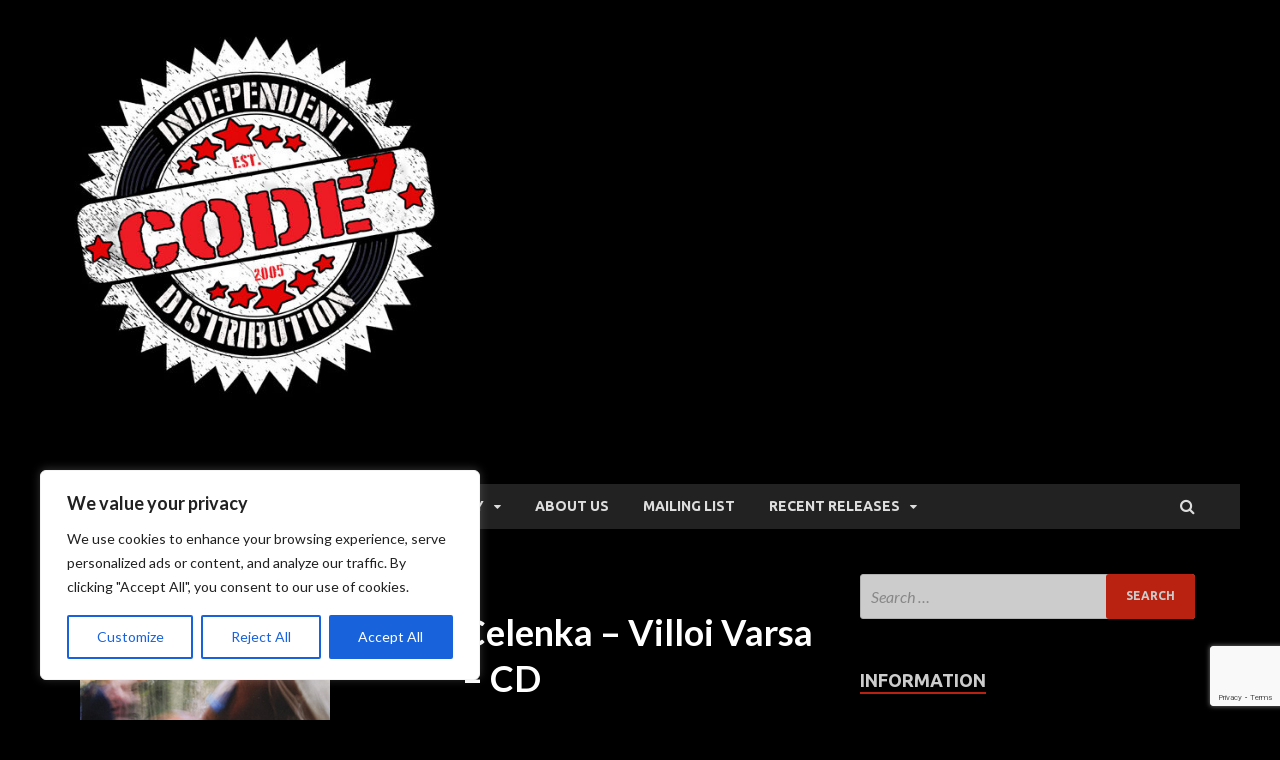

--- FILE ---
content_type: text/html; charset=utf-8
request_url: https://www.google.com/recaptcha/api2/anchor?ar=1&k=6LdHDz0aAAAAABrqX4c8T2LLrX4dDU-6A-0bE4H_&co=aHR0cHM6Ly9jb2RlN211c2ljLmNvbTo0NDM.&hl=en&v=N67nZn4AqZkNcbeMu4prBgzg&size=invisible&anchor-ms=20000&execute-ms=30000&cb=6ild3gasnfca
body_size: 48614
content:
<!DOCTYPE HTML><html dir="ltr" lang="en"><head><meta http-equiv="Content-Type" content="text/html; charset=UTF-8">
<meta http-equiv="X-UA-Compatible" content="IE=edge">
<title>reCAPTCHA</title>
<style type="text/css">
/* cyrillic-ext */
@font-face {
  font-family: 'Roboto';
  font-style: normal;
  font-weight: 400;
  font-stretch: 100%;
  src: url(//fonts.gstatic.com/s/roboto/v48/KFO7CnqEu92Fr1ME7kSn66aGLdTylUAMa3GUBHMdazTgWw.woff2) format('woff2');
  unicode-range: U+0460-052F, U+1C80-1C8A, U+20B4, U+2DE0-2DFF, U+A640-A69F, U+FE2E-FE2F;
}
/* cyrillic */
@font-face {
  font-family: 'Roboto';
  font-style: normal;
  font-weight: 400;
  font-stretch: 100%;
  src: url(//fonts.gstatic.com/s/roboto/v48/KFO7CnqEu92Fr1ME7kSn66aGLdTylUAMa3iUBHMdazTgWw.woff2) format('woff2');
  unicode-range: U+0301, U+0400-045F, U+0490-0491, U+04B0-04B1, U+2116;
}
/* greek-ext */
@font-face {
  font-family: 'Roboto';
  font-style: normal;
  font-weight: 400;
  font-stretch: 100%;
  src: url(//fonts.gstatic.com/s/roboto/v48/KFO7CnqEu92Fr1ME7kSn66aGLdTylUAMa3CUBHMdazTgWw.woff2) format('woff2');
  unicode-range: U+1F00-1FFF;
}
/* greek */
@font-face {
  font-family: 'Roboto';
  font-style: normal;
  font-weight: 400;
  font-stretch: 100%;
  src: url(//fonts.gstatic.com/s/roboto/v48/KFO7CnqEu92Fr1ME7kSn66aGLdTylUAMa3-UBHMdazTgWw.woff2) format('woff2');
  unicode-range: U+0370-0377, U+037A-037F, U+0384-038A, U+038C, U+038E-03A1, U+03A3-03FF;
}
/* math */
@font-face {
  font-family: 'Roboto';
  font-style: normal;
  font-weight: 400;
  font-stretch: 100%;
  src: url(//fonts.gstatic.com/s/roboto/v48/KFO7CnqEu92Fr1ME7kSn66aGLdTylUAMawCUBHMdazTgWw.woff2) format('woff2');
  unicode-range: U+0302-0303, U+0305, U+0307-0308, U+0310, U+0312, U+0315, U+031A, U+0326-0327, U+032C, U+032F-0330, U+0332-0333, U+0338, U+033A, U+0346, U+034D, U+0391-03A1, U+03A3-03A9, U+03B1-03C9, U+03D1, U+03D5-03D6, U+03F0-03F1, U+03F4-03F5, U+2016-2017, U+2034-2038, U+203C, U+2040, U+2043, U+2047, U+2050, U+2057, U+205F, U+2070-2071, U+2074-208E, U+2090-209C, U+20D0-20DC, U+20E1, U+20E5-20EF, U+2100-2112, U+2114-2115, U+2117-2121, U+2123-214F, U+2190, U+2192, U+2194-21AE, U+21B0-21E5, U+21F1-21F2, U+21F4-2211, U+2213-2214, U+2216-22FF, U+2308-230B, U+2310, U+2319, U+231C-2321, U+2336-237A, U+237C, U+2395, U+239B-23B7, U+23D0, U+23DC-23E1, U+2474-2475, U+25AF, U+25B3, U+25B7, U+25BD, U+25C1, U+25CA, U+25CC, U+25FB, U+266D-266F, U+27C0-27FF, U+2900-2AFF, U+2B0E-2B11, U+2B30-2B4C, U+2BFE, U+3030, U+FF5B, U+FF5D, U+1D400-1D7FF, U+1EE00-1EEFF;
}
/* symbols */
@font-face {
  font-family: 'Roboto';
  font-style: normal;
  font-weight: 400;
  font-stretch: 100%;
  src: url(//fonts.gstatic.com/s/roboto/v48/KFO7CnqEu92Fr1ME7kSn66aGLdTylUAMaxKUBHMdazTgWw.woff2) format('woff2');
  unicode-range: U+0001-000C, U+000E-001F, U+007F-009F, U+20DD-20E0, U+20E2-20E4, U+2150-218F, U+2190, U+2192, U+2194-2199, U+21AF, U+21E6-21F0, U+21F3, U+2218-2219, U+2299, U+22C4-22C6, U+2300-243F, U+2440-244A, U+2460-24FF, U+25A0-27BF, U+2800-28FF, U+2921-2922, U+2981, U+29BF, U+29EB, U+2B00-2BFF, U+4DC0-4DFF, U+FFF9-FFFB, U+10140-1018E, U+10190-1019C, U+101A0, U+101D0-101FD, U+102E0-102FB, U+10E60-10E7E, U+1D2C0-1D2D3, U+1D2E0-1D37F, U+1F000-1F0FF, U+1F100-1F1AD, U+1F1E6-1F1FF, U+1F30D-1F30F, U+1F315, U+1F31C, U+1F31E, U+1F320-1F32C, U+1F336, U+1F378, U+1F37D, U+1F382, U+1F393-1F39F, U+1F3A7-1F3A8, U+1F3AC-1F3AF, U+1F3C2, U+1F3C4-1F3C6, U+1F3CA-1F3CE, U+1F3D4-1F3E0, U+1F3ED, U+1F3F1-1F3F3, U+1F3F5-1F3F7, U+1F408, U+1F415, U+1F41F, U+1F426, U+1F43F, U+1F441-1F442, U+1F444, U+1F446-1F449, U+1F44C-1F44E, U+1F453, U+1F46A, U+1F47D, U+1F4A3, U+1F4B0, U+1F4B3, U+1F4B9, U+1F4BB, U+1F4BF, U+1F4C8-1F4CB, U+1F4D6, U+1F4DA, U+1F4DF, U+1F4E3-1F4E6, U+1F4EA-1F4ED, U+1F4F7, U+1F4F9-1F4FB, U+1F4FD-1F4FE, U+1F503, U+1F507-1F50B, U+1F50D, U+1F512-1F513, U+1F53E-1F54A, U+1F54F-1F5FA, U+1F610, U+1F650-1F67F, U+1F687, U+1F68D, U+1F691, U+1F694, U+1F698, U+1F6AD, U+1F6B2, U+1F6B9-1F6BA, U+1F6BC, U+1F6C6-1F6CF, U+1F6D3-1F6D7, U+1F6E0-1F6EA, U+1F6F0-1F6F3, U+1F6F7-1F6FC, U+1F700-1F7FF, U+1F800-1F80B, U+1F810-1F847, U+1F850-1F859, U+1F860-1F887, U+1F890-1F8AD, U+1F8B0-1F8BB, U+1F8C0-1F8C1, U+1F900-1F90B, U+1F93B, U+1F946, U+1F984, U+1F996, U+1F9E9, U+1FA00-1FA6F, U+1FA70-1FA7C, U+1FA80-1FA89, U+1FA8F-1FAC6, U+1FACE-1FADC, U+1FADF-1FAE9, U+1FAF0-1FAF8, U+1FB00-1FBFF;
}
/* vietnamese */
@font-face {
  font-family: 'Roboto';
  font-style: normal;
  font-weight: 400;
  font-stretch: 100%;
  src: url(//fonts.gstatic.com/s/roboto/v48/KFO7CnqEu92Fr1ME7kSn66aGLdTylUAMa3OUBHMdazTgWw.woff2) format('woff2');
  unicode-range: U+0102-0103, U+0110-0111, U+0128-0129, U+0168-0169, U+01A0-01A1, U+01AF-01B0, U+0300-0301, U+0303-0304, U+0308-0309, U+0323, U+0329, U+1EA0-1EF9, U+20AB;
}
/* latin-ext */
@font-face {
  font-family: 'Roboto';
  font-style: normal;
  font-weight: 400;
  font-stretch: 100%;
  src: url(//fonts.gstatic.com/s/roboto/v48/KFO7CnqEu92Fr1ME7kSn66aGLdTylUAMa3KUBHMdazTgWw.woff2) format('woff2');
  unicode-range: U+0100-02BA, U+02BD-02C5, U+02C7-02CC, U+02CE-02D7, U+02DD-02FF, U+0304, U+0308, U+0329, U+1D00-1DBF, U+1E00-1E9F, U+1EF2-1EFF, U+2020, U+20A0-20AB, U+20AD-20C0, U+2113, U+2C60-2C7F, U+A720-A7FF;
}
/* latin */
@font-face {
  font-family: 'Roboto';
  font-style: normal;
  font-weight: 400;
  font-stretch: 100%;
  src: url(//fonts.gstatic.com/s/roboto/v48/KFO7CnqEu92Fr1ME7kSn66aGLdTylUAMa3yUBHMdazQ.woff2) format('woff2');
  unicode-range: U+0000-00FF, U+0131, U+0152-0153, U+02BB-02BC, U+02C6, U+02DA, U+02DC, U+0304, U+0308, U+0329, U+2000-206F, U+20AC, U+2122, U+2191, U+2193, U+2212, U+2215, U+FEFF, U+FFFD;
}
/* cyrillic-ext */
@font-face {
  font-family: 'Roboto';
  font-style: normal;
  font-weight: 500;
  font-stretch: 100%;
  src: url(//fonts.gstatic.com/s/roboto/v48/KFO7CnqEu92Fr1ME7kSn66aGLdTylUAMa3GUBHMdazTgWw.woff2) format('woff2');
  unicode-range: U+0460-052F, U+1C80-1C8A, U+20B4, U+2DE0-2DFF, U+A640-A69F, U+FE2E-FE2F;
}
/* cyrillic */
@font-face {
  font-family: 'Roboto';
  font-style: normal;
  font-weight: 500;
  font-stretch: 100%;
  src: url(//fonts.gstatic.com/s/roboto/v48/KFO7CnqEu92Fr1ME7kSn66aGLdTylUAMa3iUBHMdazTgWw.woff2) format('woff2');
  unicode-range: U+0301, U+0400-045F, U+0490-0491, U+04B0-04B1, U+2116;
}
/* greek-ext */
@font-face {
  font-family: 'Roboto';
  font-style: normal;
  font-weight: 500;
  font-stretch: 100%;
  src: url(//fonts.gstatic.com/s/roboto/v48/KFO7CnqEu92Fr1ME7kSn66aGLdTylUAMa3CUBHMdazTgWw.woff2) format('woff2');
  unicode-range: U+1F00-1FFF;
}
/* greek */
@font-face {
  font-family: 'Roboto';
  font-style: normal;
  font-weight: 500;
  font-stretch: 100%;
  src: url(//fonts.gstatic.com/s/roboto/v48/KFO7CnqEu92Fr1ME7kSn66aGLdTylUAMa3-UBHMdazTgWw.woff2) format('woff2');
  unicode-range: U+0370-0377, U+037A-037F, U+0384-038A, U+038C, U+038E-03A1, U+03A3-03FF;
}
/* math */
@font-face {
  font-family: 'Roboto';
  font-style: normal;
  font-weight: 500;
  font-stretch: 100%;
  src: url(//fonts.gstatic.com/s/roboto/v48/KFO7CnqEu92Fr1ME7kSn66aGLdTylUAMawCUBHMdazTgWw.woff2) format('woff2');
  unicode-range: U+0302-0303, U+0305, U+0307-0308, U+0310, U+0312, U+0315, U+031A, U+0326-0327, U+032C, U+032F-0330, U+0332-0333, U+0338, U+033A, U+0346, U+034D, U+0391-03A1, U+03A3-03A9, U+03B1-03C9, U+03D1, U+03D5-03D6, U+03F0-03F1, U+03F4-03F5, U+2016-2017, U+2034-2038, U+203C, U+2040, U+2043, U+2047, U+2050, U+2057, U+205F, U+2070-2071, U+2074-208E, U+2090-209C, U+20D0-20DC, U+20E1, U+20E5-20EF, U+2100-2112, U+2114-2115, U+2117-2121, U+2123-214F, U+2190, U+2192, U+2194-21AE, U+21B0-21E5, U+21F1-21F2, U+21F4-2211, U+2213-2214, U+2216-22FF, U+2308-230B, U+2310, U+2319, U+231C-2321, U+2336-237A, U+237C, U+2395, U+239B-23B7, U+23D0, U+23DC-23E1, U+2474-2475, U+25AF, U+25B3, U+25B7, U+25BD, U+25C1, U+25CA, U+25CC, U+25FB, U+266D-266F, U+27C0-27FF, U+2900-2AFF, U+2B0E-2B11, U+2B30-2B4C, U+2BFE, U+3030, U+FF5B, U+FF5D, U+1D400-1D7FF, U+1EE00-1EEFF;
}
/* symbols */
@font-face {
  font-family: 'Roboto';
  font-style: normal;
  font-weight: 500;
  font-stretch: 100%;
  src: url(//fonts.gstatic.com/s/roboto/v48/KFO7CnqEu92Fr1ME7kSn66aGLdTylUAMaxKUBHMdazTgWw.woff2) format('woff2');
  unicode-range: U+0001-000C, U+000E-001F, U+007F-009F, U+20DD-20E0, U+20E2-20E4, U+2150-218F, U+2190, U+2192, U+2194-2199, U+21AF, U+21E6-21F0, U+21F3, U+2218-2219, U+2299, U+22C4-22C6, U+2300-243F, U+2440-244A, U+2460-24FF, U+25A0-27BF, U+2800-28FF, U+2921-2922, U+2981, U+29BF, U+29EB, U+2B00-2BFF, U+4DC0-4DFF, U+FFF9-FFFB, U+10140-1018E, U+10190-1019C, U+101A0, U+101D0-101FD, U+102E0-102FB, U+10E60-10E7E, U+1D2C0-1D2D3, U+1D2E0-1D37F, U+1F000-1F0FF, U+1F100-1F1AD, U+1F1E6-1F1FF, U+1F30D-1F30F, U+1F315, U+1F31C, U+1F31E, U+1F320-1F32C, U+1F336, U+1F378, U+1F37D, U+1F382, U+1F393-1F39F, U+1F3A7-1F3A8, U+1F3AC-1F3AF, U+1F3C2, U+1F3C4-1F3C6, U+1F3CA-1F3CE, U+1F3D4-1F3E0, U+1F3ED, U+1F3F1-1F3F3, U+1F3F5-1F3F7, U+1F408, U+1F415, U+1F41F, U+1F426, U+1F43F, U+1F441-1F442, U+1F444, U+1F446-1F449, U+1F44C-1F44E, U+1F453, U+1F46A, U+1F47D, U+1F4A3, U+1F4B0, U+1F4B3, U+1F4B9, U+1F4BB, U+1F4BF, U+1F4C8-1F4CB, U+1F4D6, U+1F4DA, U+1F4DF, U+1F4E3-1F4E6, U+1F4EA-1F4ED, U+1F4F7, U+1F4F9-1F4FB, U+1F4FD-1F4FE, U+1F503, U+1F507-1F50B, U+1F50D, U+1F512-1F513, U+1F53E-1F54A, U+1F54F-1F5FA, U+1F610, U+1F650-1F67F, U+1F687, U+1F68D, U+1F691, U+1F694, U+1F698, U+1F6AD, U+1F6B2, U+1F6B9-1F6BA, U+1F6BC, U+1F6C6-1F6CF, U+1F6D3-1F6D7, U+1F6E0-1F6EA, U+1F6F0-1F6F3, U+1F6F7-1F6FC, U+1F700-1F7FF, U+1F800-1F80B, U+1F810-1F847, U+1F850-1F859, U+1F860-1F887, U+1F890-1F8AD, U+1F8B0-1F8BB, U+1F8C0-1F8C1, U+1F900-1F90B, U+1F93B, U+1F946, U+1F984, U+1F996, U+1F9E9, U+1FA00-1FA6F, U+1FA70-1FA7C, U+1FA80-1FA89, U+1FA8F-1FAC6, U+1FACE-1FADC, U+1FADF-1FAE9, U+1FAF0-1FAF8, U+1FB00-1FBFF;
}
/* vietnamese */
@font-face {
  font-family: 'Roboto';
  font-style: normal;
  font-weight: 500;
  font-stretch: 100%;
  src: url(//fonts.gstatic.com/s/roboto/v48/KFO7CnqEu92Fr1ME7kSn66aGLdTylUAMa3OUBHMdazTgWw.woff2) format('woff2');
  unicode-range: U+0102-0103, U+0110-0111, U+0128-0129, U+0168-0169, U+01A0-01A1, U+01AF-01B0, U+0300-0301, U+0303-0304, U+0308-0309, U+0323, U+0329, U+1EA0-1EF9, U+20AB;
}
/* latin-ext */
@font-face {
  font-family: 'Roboto';
  font-style: normal;
  font-weight: 500;
  font-stretch: 100%;
  src: url(//fonts.gstatic.com/s/roboto/v48/KFO7CnqEu92Fr1ME7kSn66aGLdTylUAMa3KUBHMdazTgWw.woff2) format('woff2');
  unicode-range: U+0100-02BA, U+02BD-02C5, U+02C7-02CC, U+02CE-02D7, U+02DD-02FF, U+0304, U+0308, U+0329, U+1D00-1DBF, U+1E00-1E9F, U+1EF2-1EFF, U+2020, U+20A0-20AB, U+20AD-20C0, U+2113, U+2C60-2C7F, U+A720-A7FF;
}
/* latin */
@font-face {
  font-family: 'Roboto';
  font-style: normal;
  font-weight: 500;
  font-stretch: 100%;
  src: url(//fonts.gstatic.com/s/roboto/v48/KFO7CnqEu92Fr1ME7kSn66aGLdTylUAMa3yUBHMdazQ.woff2) format('woff2');
  unicode-range: U+0000-00FF, U+0131, U+0152-0153, U+02BB-02BC, U+02C6, U+02DA, U+02DC, U+0304, U+0308, U+0329, U+2000-206F, U+20AC, U+2122, U+2191, U+2193, U+2212, U+2215, U+FEFF, U+FFFD;
}
/* cyrillic-ext */
@font-face {
  font-family: 'Roboto';
  font-style: normal;
  font-weight: 900;
  font-stretch: 100%;
  src: url(//fonts.gstatic.com/s/roboto/v48/KFO7CnqEu92Fr1ME7kSn66aGLdTylUAMa3GUBHMdazTgWw.woff2) format('woff2');
  unicode-range: U+0460-052F, U+1C80-1C8A, U+20B4, U+2DE0-2DFF, U+A640-A69F, U+FE2E-FE2F;
}
/* cyrillic */
@font-face {
  font-family: 'Roboto';
  font-style: normal;
  font-weight: 900;
  font-stretch: 100%;
  src: url(//fonts.gstatic.com/s/roboto/v48/KFO7CnqEu92Fr1ME7kSn66aGLdTylUAMa3iUBHMdazTgWw.woff2) format('woff2');
  unicode-range: U+0301, U+0400-045F, U+0490-0491, U+04B0-04B1, U+2116;
}
/* greek-ext */
@font-face {
  font-family: 'Roboto';
  font-style: normal;
  font-weight: 900;
  font-stretch: 100%;
  src: url(//fonts.gstatic.com/s/roboto/v48/KFO7CnqEu92Fr1ME7kSn66aGLdTylUAMa3CUBHMdazTgWw.woff2) format('woff2');
  unicode-range: U+1F00-1FFF;
}
/* greek */
@font-face {
  font-family: 'Roboto';
  font-style: normal;
  font-weight: 900;
  font-stretch: 100%;
  src: url(//fonts.gstatic.com/s/roboto/v48/KFO7CnqEu92Fr1ME7kSn66aGLdTylUAMa3-UBHMdazTgWw.woff2) format('woff2');
  unicode-range: U+0370-0377, U+037A-037F, U+0384-038A, U+038C, U+038E-03A1, U+03A3-03FF;
}
/* math */
@font-face {
  font-family: 'Roboto';
  font-style: normal;
  font-weight: 900;
  font-stretch: 100%;
  src: url(//fonts.gstatic.com/s/roboto/v48/KFO7CnqEu92Fr1ME7kSn66aGLdTylUAMawCUBHMdazTgWw.woff2) format('woff2');
  unicode-range: U+0302-0303, U+0305, U+0307-0308, U+0310, U+0312, U+0315, U+031A, U+0326-0327, U+032C, U+032F-0330, U+0332-0333, U+0338, U+033A, U+0346, U+034D, U+0391-03A1, U+03A3-03A9, U+03B1-03C9, U+03D1, U+03D5-03D6, U+03F0-03F1, U+03F4-03F5, U+2016-2017, U+2034-2038, U+203C, U+2040, U+2043, U+2047, U+2050, U+2057, U+205F, U+2070-2071, U+2074-208E, U+2090-209C, U+20D0-20DC, U+20E1, U+20E5-20EF, U+2100-2112, U+2114-2115, U+2117-2121, U+2123-214F, U+2190, U+2192, U+2194-21AE, U+21B0-21E5, U+21F1-21F2, U+21F4-2211, U+2213-2214, U+2216-22FF, U+2308-230B, U+2310, U+2319, U+231C-2321, U+2336-237A, U+237C, U+2395, U+239B-23B7, U+23D0, U+23DC-23E1, U+2474-2475, U+25AF, U+25B3, U+25B7, U+25BD, U+25C1, U+25CA, U+25CC, U+25FB, U+266D-266F, U+27C0-27FF, U+2900-2AFF, U+2B0E-2B11, U+2B30-2B4C, U+2BFE, U+3030, U+FF5B, U+FF5D, U+1D400-1D7FF, U+1EE00-1EEFF;
}
/* symbols */
@font-face {
  font-family: 'Roboto';
  font-style: normal;
  font-weight: 900;
  font-stretch: 100%;
  src: url(//fonts.gstatic.com/s/roboto/v48/KFO7CnqEu92Fr1ME7kSn66aGLdTylUAMaxKUBHMdazTgWw.woff2) format('woff2');
  unicode-range: U+0001-000C, U+000E-001F, U+007F-009F, U+20DD-20E0, U+20E2-20E4, U+2150-218F, U+2190, U+2192, U+2194-2199, U+21AF, U+21E6-21F0, U+21F3, U+2218-2219, U+2299, U+22C4-22C6, U+2300-243F, U+2440-244A, U+2460-24FF, U+25A0-27BF, U+2800-28FF, U+2921-2922, U+2981, U+29BF, U+29EB, U+2B00-2BFF, U+4DC0-4DFF, U+FFF9-FFFB, U+10140-1018E, U+10190-1019C, U+101A0, U+101D0-101FD, U+102E0-102FB, U+10E60-10E7E, U+1D2C0-1D2D3, U+1D2E0-1D37F, U+1F000-1F0FF, U+1F100-1F1AD, U+1F1E6-1F1FF, U+1F30D-1F30F, U+1F315, U+1F31C, U+1F31E, U+1F320-1F32C, U+1F336, U+1F378, U+1F37D, U+1F382, U+1F393-1F39F, U+1F3A7-1F3A8, U+1F3AC-1F3AF, U+1F3C2, U+1F3C4-1F3C6, U+1F3CA-1F3CE, U+1F3D4-1F3E0, U+1F3ED, U+1F3F1-1F3F3, U+1F3F5-1F3F7, U+1F408, U+1F415, U+1F41F, U+1F426, U+1F43F, U+1F441-1F442, U+1F444, U+1F446-1F449, U+1F44C-1F44E, U+1F453, U+1F46A, U+1F47D, U+1F4A3, U+1F4B0, U+1F4B3, U+1F4B9, U+1F4BB, U+1F4BF, U+1F4C8-1F4CB, U+1F4D6, U+1F4DA, U+1F4DF, U+1F4E3-1F4E6, U+1F4EA-1F4ED, U+1F4F7, U+1F4F9-1F4FB, U+1F4FD-1F4FE, U+1F503, U+1F507-1F50B, U+1F50D, U+1F512-1F513, U+1F53E-1F54A, U+1F54F-1F5FA, U+1F610, U+1F650-1F67F, U+1F687, U+1F68D, U+1F691, U+1F694, U+1F698, U+1F6AD, U+1F6B2, U+1F6B9-1F6BA, U+1F6BC, U+1F6C6-1F6CF, U+1F6D3-1F6D7, U+1F6E0-1F6EA, U+1F6F0-1F6F3, U+1F6F7-1F6FC, U+1F700-1F7FF, U+1F800-1F80B, U+1F810-1F847, U+1F850-1F859, U+1F860-1F887, U+1F890-1F8AD, U+1F8B0-1F8BB, U+1F8C0-1F8C1, U+1F900-1F90B, U+1F93B, U+1F946, U+1F984, U+1F996, U+1F9E9, U+1FA00-1FA6F, U+1FA70-1FA7C, U+1FA80-1FA89, U+1FA8F-1FAC6, U+1FACE-1FADC, U+1FADF-1FAE9, U+1FAF0-1FAF8, U+1FB00-1FBFF;
}
/* vietnamese */
@font-face {
  font-family: 'Roboto';
  font-style: normal;
  font-weight: 900;
  font-stretch: 100%;
  src: url(//fonts.gstatic.com/s/roboto/v48/KFO7CnqEu92Fr1ME7kSn66aGLdTylUAMa3OUBHMdazTgWw.woff2) format('woff2');
  unicode-range: U+0102-0103, U+0110-0111, U+0128-0129, U+0168-0169, U+01A0-01A1, U+01AF-01B0, U+0300-0301, U+0303-0304, U+0308-0309, U+0323, U+0329, U+1EA0-1EF9, U+20AB;
}
/* latin-ext */
@font-face {
  font-family: 'Roboto';
  font-style: normal;
  font-weight: 900;
  font-stretch: 100%;
  src: url(//fonts.gstatic.com/s/roboto/v48/KFO7CnqEu92Fr1ME7kSn66aGLdTylUAMa3KUBHMdazTgWw.woff2) format('woff2');
  unicode-range: U+0100-02BA, U+02BD-02C5, U+02C7-02CC, U+02CE-02D7, U+02DD-02FF, U+0304, U+0308, U+0329, U+1D00-1DBF, U+1E00-1E9F, U+1EF2-1EFF, U+2020, U+20A0-20AB, U+20AD-20C0, U+2113, U+2C60-2C7F, U+A720-A7FF;
}
/* latin */
@font-face {
  font-family: 'Roboto';
  font-style: normal;
  font-weight: 900;
  font-stretch: 100%;
  src: url(//fonts.gstatic.com/s/roboto/v48/KFO7CnqEu92Fr1ME7kSn66aGLdTylUAMa3yUBHMdazQ.woff2) format('woff2');
  unicode-range: U+0000-00FF, U+0131, U+0152-0153, U+02BB-02BC, U+02C6, U+02DA, U+02DC, U+0304, U+0308, U+0329, U+2000-206F, U+20AC, U+2122, U+2191, U+2193, U+2212, U+2215, U+FEFF, U+FFFD;
}

</style>
<link rel="stylesheet" type="text/css" href="https://www.gstatic.com/recaptcha/releases/N67nZn4AqZkNcbeMu4prBgzg/styles__ltr.css">
<script nonce="zQPvmNhUf_LtMioH10FBjw" type="text/javascript">window['__recaptcha_api'] = 'https://www.google.com/recaptcha/api2/';</script>
<script type="text/javascript" src="https://www.gstatic.com/recaptcha/releases/N67nZn4AqZkNcbeMu4prBgzg/recaptcha__en.js" nonce="zQPvmNhUf_LtMioH10FBjw">
      
    </script></head>
<body><div id="rc-anchor-alert" class="rc-anchor-alert"></div>
<input type="hidden" id="recaptcha-token" value="[base64]">
<script type="text/javascript" nonce="zQPvmNhUf_LtMioH10FBjw">
      recaptcha.anchor.Main.init("[\x22ainput\x22,[\x22bgdata\x22,\x22\x22,\[base64]/[base64]/[base64]/ZyhXLGgpOnEoW04sMjEsbF0sVywwKSxoKSxmYWxzZSxmYWxzZSl9Y2F0Y2goayl7RygzNTgsVyk/[base64]/[base64]/[base64]/[base64]/[base64]/[base64]/[base64]/bmV3IEJbT10oRFswXSk6dz09Mj9uZXcgQltPXShEWzBdLERbMV0pOnc9PTM/bmV3IEJbT10oRFswXSxEWzFdLERbMl0pOnc9PTQ/[base64]/[base64]/[base64]/[base64]/[base64]\\u003d\x22,\[base64]\\u003d\\u003d\x22,\x22bVtVw74Rwow6wr7DlcKow7fDlXBgw7EKw6jDvB07QcOVwpx/UcK1IkbCtTDDsEo2asKfTVnCsRJkOMKNOsKNw7zCuwTDqEEXwqEEwrNBw7Nkw7nDjMO1w6/DqMKVfBfDpho2U1lrFxI0wpBfwokfwpdGw5tGBB7CtifCn8K0wos9w4liw4fCpFQAw4bCpAnDm8Kaw4vChErDqSDCksOdFRx9M8OHw7NpwqjCtcOawrstwrZGw4sxSMOVwrXDq8KAH3rCkMOnwrgfw5rDmTo8w6rDn8KYIkQzZynCsDNyWsOFW1zDlsKQwqzCoz/Cm8OYw73Cl8KowpIfbsKUZ8K4O8OZwqrDmFJ2wpRSwp/Ct2k2OMKaZ8KwRijCsGoJJsKVwpXDlsOrHg48PU3CklXCvnbCu04kO8OwRsOlV1bCuGTDqS3DjWHDmMOPZcOCwqLCh8OHwrV4GTzDj8OSKsOlwpHCs8K+EsK/RRV9eEDDicOzD8O/DkYyw7xYw6HDtTo+w7HDlsK+wrw+w5ogcH4pDj9awpphwpzClWU7TsKjw6rCrRUzPArDphZPAMKER8OJfzPDm8OGwpA1AcKVLg1nw7Ezw6vDjcOKBQbDgVfDjcKHG3gAw4LCj8Kfw5vCrMOawqXCv0wWwq/CiybCq8OXFEdJXSkswpzCicOkw7XCr8KCw4EMcR5zckUWwpPCs0vDtlrChcOuw4vDlsKJZWjDklLCiMOUw4rDtMKOwoEqGxXClhomICDCv8OKMnvCk2fCq8OBwr3CjnMjeRVow77DoXPCoghHCVVmw5TDjz1/[base64]/CgMO5WQgoS8O+dxEJw6d+w4RdczYNVMOsUxNXcsKTNxzDum7Cg8KUw553w73CpcKvw4PCmsK3Qm4jwqVWd8KnPC3DhsKLwrRaYwtFwofCpjPDpTgUIcOjwqNPwq1FUMK/TMOdwrHDh0c/TTleX1bDh1DClWbCgcONwo7Dk8KKFcKTEU1EwozDljomPMKGw7bChkYqNUvChR5swq1WIsKrCj/DtcOoA8K0aSV0ZycGMsONMzPCncOGw6k/H04owoDCqnR+wqbDpMOsZCUaZBxOw4NdwpfDjsOow6HCsSHDisOqCcOgwr/[base64]/w6LCrcKdekrDvcKsWsKcw4p+wqA0w6LDji0+wogywrzDrQJnw4bDhcOawqdobybDmFAsw4jCqhnCgnTCmcO5JsKzSMO2wo/CtcKMwqLClcKHMsKKwrDDkcKpw4J3w5ZyRCciakc6QsO6RAfDocKrSsKfw5JMOTtAwrt4MsOXMsK7ScKzw5McwpZxFsK0w65IM8OEw4ISw6ddccO4c8OMOsOCK3hswrvCo1HDp8KYwonCncKiZMK3ZGY+KX8UaHF/wqMFLmfCkMOqw41dLgAyw4AaFnDCg8OUw67CkEfDrcOiXMOYLMKBwrkcf8O8RH0ka2URYAfDqSLDqsKCV8KLw5LCmcKIfxTCrsKLYRLDjMK5dioGNMOre8O3wqjDqCTDi8KDw6LDpcOCw4TDqHRRGUo5w4siJynDucKHwpUsw5Ukwo8/wrXDi8O4CCUZwr14wq3CmzvDnMO/E8K0CsO6wo7CmMKmbXZmwq8zHi06DsK/wobCnATDscOJwp57ZMO2EBFgwovDiAXDlGzCo3jCj8Kmw4ZZVcOiw7nCq8KKTcKAwokfw6rDtkzDgsOiMcKcwpU3w59uTUJUwrLCkcODH2hQw6Vuw6HCqCdcw5Z+Sxp0wqp9w5PDscOlZHIdHVPDhMO5wpYyWsKswqTCoMOEMMKtJ8O/JMOuYRHCrcKZwoTDgMOUJw4RUFHCjVVLwo3CuVLDqcOUKMOTM8K5DV4PfcOlwrfDksOHwrJNPsOhIcKSUcOIc8KVwqp6w79Xw6/ChBENwo7DnnQ3wpnCqC53w4vCiHJZXiN8IMKcw74LEMKkJ8OwZMO6BMO4Vk05wolCIEPDg8OBwojDo2TCj347w5B5G8OTDsKawo7DtkV4ccO5w6jCiRVtw7fCmMOuwpVOw4XCp8KOIA/CuMOzQUUaw7zCv8KJw7QUwrEUw7/DoyxZwq/[base64]/DtcO5wrNew5NvWMOKS8Kcw6bDpMKbXDDCusOJw5HCg8OEHjbCi3/DnRNzwpUTwpfDl8OQR0XDsDPCn8OWBQDCrsOowqByBcOKw5Aqw6EEHxQ5TcKhKmHCt8OCw6NJw47Cn8KLw5ItBQbDnEvCjBdvw5snwpRDPBgUwoJWeRXDtzUgw5zDg8Krah51wqREw4l1wr/DiCPDmzDCocO3wq7Dk8KMBB53NcKwwrfCmjPDuiA6PMOTG8Okw6EtBcO5wrvCocK8wrTDnsOZFRFwShrDrXfCtMOUwovCpyA6w6DDl8OsL3vCvMKVc8KyHcOzwr/[base64]/Cl8OKMiY8fiDDp8OVDnY0w7vDhFHCh8OCw5g3AGIWw7MKFcKpGcOQwqkrw5ofQsKMwozCjcOuKcOtwqQzSXnDs3FCRMKAXzPDpVsLwrnDlXlWw6RDOcOJRlvDowLDi8OcfljCs1Y6w6VaTMO8J8Kyc2wKZ37Ckl/ClsK3ZVrCiB7DljkfdsKPw5IZwpDCocKUXXFVGWdMKsOkw6HCq8OrwpbDoglSw5FNMmjCmMKRUlvDj8K3w7gOLsKmwpzCtDIYfMKAHm3DlibDhcKZWitHw7dncUbDuh0SwpbCrwjCpnl0w5l/[base64]/DsFvCqcKaAQXDnsKfwqQeQsOpw73DgsOEwobDncKnwr3CrjHCvADDqsO2L2bCqsOZWhbDvMOSwrvCuWLDicK/BRzCt8KzS8OGwovCkiXDlgN/w59YLEbCtsKcC8KsV8KtWMOjcsKIwo9qe0DCqEDDrcK3BMKIw5DDthbCiG8IwrzCoMOowrTDtMK4Yy/DmMOyw6MVXRPCi8K9e0tiGyzDusKRcD0oRMKvIcKCVcKLw5vCucOrOcKyIMO6wqB5X3bClcKmw4zCrcOUwowowrXCpWpBI8OdYjLCjsOlDCV/wrUQwqNGG8Omw5ocw44PwqjChBLCi8KaV8Khw5B1w7pTwrjCuX8KwrvDqFnChcKcw6FjVntow7/[base64]/[base64]/[base64]/Dq8KswoY1wrfCshM3wq/Cv8KULMOrw5h8Q8OzHVvCh0DCvcKvwr/CviVFacOqwoQDElJhejzCoMKZVVfDkcOwwrcLw6NIayzDtgkqw6HDtsKaw5jCqsKpw75OXFAuF2t/VxnCvsO2d2RcwoPCkA/[base64]/w4jCtsOXBg7Dg8K0w51vw5Buw5XCjy12XEXDtMOWwqrCuD9TZcO0wrfCqMKdZBHDvsOMw7xJYsO1w5oIa8KGw7kzNMKRaxnCpMKcEsOGL3DDi2EiwoMBX2PCh8K+w5LDhsOmwpLCtsOYYGJsw5/Ds8Oow4AXQmDDsMOQTHXDvcOZTXLDucOdw78KbMKfbMKKwpI5SHHDkMK7w6bDuDHCp8Khw5XCoHbDs8KQwoY2a3JHOX0PwojDnsOvRBLDtD4QS8ONw4dsw7gow5V0K0XDhMOfMWTCksK2bsOdw6TDv2pkwr7CjCRtwrRqw4zDh03DjMKRwq5SEcKgwrnDn8Ovw4/[base64]/YcKHw7FkwrxVw78Sw64dwpM0dj/CnQrCjn5mw60iw40lKS/CjMKwwpvCnMOhM0zDggDDg8KVwpPCriJpw6fCmsKfccOOG8OHwrrDhzB8wpnChVTDvcKTwqHDjsKiLMKQYTd0wo/Dh2INwpVKwo1UPzFfbm7Ck8OjwroXFAZ7wrDDuxfDnCHCkjM0aRZ3LwpSwr5uw5HDqcOUwoPDgcOofMOzw7RGwoIJwpJCwp7DqsKcw4/[base64]/CshLDhGhXenV3VMOyZcOLw5VWAUDCjT5pAcKSbGFxwoUFw67Dn8O7JMKywrbCo8OFw5Nzw7ljYMOEdEPDu8OIEsOiw7DDq0rCrsOVwrhhDMOhSmnDkcOBHzt1OcOEwrnCtCDCk8KHKUx/w4TDl0bCt8KLwqnDn8O7IhPDhcKQw6TCuVjCtEYxw7fDscKyw7o7w50OwpLCp8Kjwr7DqlrDkMKLwovDu3N/wqpJw4Qzw4vDmsKAWsObw78HO8Oec8OwTQ3CpMKxwq8rw5vCkzrCoBYYWVbCvicLwoDDrBg9dQPChSDCtcOjd8KNwrY6f0HDgsKTBDU/wqrCr8Kpw5zChMKCI8Kzwr0dbE7CqMO1dVsSw6/[base64]/M8O0b11zLcKvw5vDtsObwoxbw6jCs8OLCyrDrUN0Uxc8dsOgw6Jpw5LDoGDCt8OVM8OxI8OLXlYiwqMDeH9zVmUIwpYBw5TDuMKYCcK8w5PDgF/[base64]/DjcKrw7UAMV/DsMKCG35iFVLDhcKRw64/w6NfO8KheUDCiGgWTMKJw7zDvA1ZCFgWw4bCtws8wqk9wpnCg0LCgF55G8KeT3DCrsKAwpsfYinDkjnCjxAXwp3CosKWKsOCw7p3wrzCnMKqMlwVNMOUw4PCn8KhccO1aWbDsEgnTcKkw4LCjB5Lw68KwpsBW0HDr8OlXh/DjGN4UcO5w5sDLGzCkFnCgsKTw4nDhg/CmsOow59uwozDgwpzJFIXf3ZLw4V5w4vCrB/DkSbDklY3w7l8AFQmA0fDhcO6PsOfw5ooKltMRU3CgMKFfUc6W3ESOMOPC8KjBRdRRyLCqcOfU8KNPmNlYRZ4AysGwpHDhDM7L8KAwqnCiQPCgBBGw687wq0YNhEaw4LDnWTCgEjDtsKIw7t7w6FNUsOaw6krwpnCo8KPZE/CnMOTaMKiO8KRw7TDucKtw6PCijfDox1WDwXCrSBnCCPCk8Kjw40ywp/[base64]/woJJwqrDgsOCw6FwRsKkwr/DhA4hwpDDhcKMWsKzw7cEd8OOWsKIKsOcVMO6wp/DmFHDtsKiGsKFewrCtkXDsg8pw4NWw6DDtFbCrn3DrMKKecKqMjfCvsOhesOJTsO/aCfClsKvw6XDt1lvK8OHPMKaw7bDgAXDncOBwpPCrcKpHsO9wpDCtsOww5/DrRsOAsKFccOkJFkeH8OkBnzCjg/[base64]/ClMOMGcOWwozDphbCkMOtw7zDl17DmSDCrVHDjxU2wrIsw7YaS8OZwpYOXChRw7rDigrDg8OaecO0PHnDocOlw5nCu2UdwosCV8OQw7Ecw7JVIMKqccOkwr9NP3EqGMOFw7FpZMKww7nCosOzIsK9QsOOwr/[base64]/[base64]/CnMKJSsKyNRTDqmnDmcOJZ8Krwq1nwrXCusKUBHPCssK0enFowoVcZDvDlXzChRPDgFjCsGhIw6Qnw4t2w61jw6kQw43DqsOtb8KdRcOVwrTCvcK/w5dCSsOlTRrCk8K/wonDqsKVwqhPPXTCmwDCrcOmNCUkwp/[base64]/TMOnJHjDvFBjLcKhw4B1XyBBw7FCPsKxwo1jw6DCnsOIwp5sHcOgwpoGLcKjwq/CsMKMw7LDtT9rwprCriUaBsKLCMKxScK4w6VFwqsZw6tUZnzCmcO9I33Cl8KoBGJuw4zDli4uZi3CisO4w6AfwroFOiZUf8OtwpjDl2vDgMOtZMKrecKWCcOXVHXCvsOAw5/DqjALw7PDusKbwrTCuC97wp7CssK4wrZsw5J/w73DkWw2AEjCuMOlRsO8w6x8w4PDogPCtxUww6N2w5zChmTDhAxnK8OnAFLCmsONCjHDvl46PsK0wojDjsKfXcKvPE5jw6BgH8KKw5zChcKCw5PCr8KKXzETwrXCpilcBsKtwpTDhQETRnLDjsK/woRJw6jDu2A3AMKNwqDDuiDDqhBmwrrDscOZw4HCh8Kyw61BbcOZdQMkF8OzFmINMQ1Ow73DqyVrw7RJwoFCw6/DhR8XwqrCoCxqwqtwwoBfVyLDicKPwpBuw7twITRow5VNw4PCqsKGPyNoBnPDjlvCgsKUwrfDjWMuw5oBw7/DhirDgcKew77CslJOw79dw68AeMKiwoTDvjjDqWE4QFhkwpvCnjbChzLCqA52wo/CnAzCrkkTw4kiwq3Djw3Co8KAWcKmwrnDt8OOw4c8FQd3w591FcKUwqnDpEXCqcKTw7E0wpHChMK4w6PCpidiwqHDoz4DH8OXMAhQwpbDpcOHw6nDvhlTIsOiCMOxw6lOV8OlEmdGwpcMW8OAw7x/w5gdw7vChGsTw5fDhcKNw77CncOUKHkyK8OCATHDnmDDmlZ+wrbDoMKMwqjDoWPDucKVPhDDnMKIwqXCtMO/ZQjCin3CklIAwrzDlsK/[base64]/wqnChMOgw4PDtkXCoMK9cm54w6bDm0/DoE3Dl2zCscKPw4IqwpbCtcO4wr5LSiZOGsORZWUuwobCgCF3RxteAsOIAMO0wrfDkjYvw47Cqxw5w6/Cg8O8w5gGwozCuTfCoF7CvMO0VsKoE8KMw7wLwooowqDCiMO5PQJKdzvCkMK+w7V0w6jCgQobw4R9FsK4wrDDlMKGBMKLwonDjcKgw5Yvw5Z2MVZgwpI5CyTCoWnDsMOwPWjCiFDDjR1DJcO9wp7Dk2EUwq/Cr8KwOldAw7nDr8KfT8KLNw3DhgPCj04PwopSajzCgMOrwpUIc1TCrzLDv8OtOGzDsMOjVRxUUsKXNDI7wq7DisO2aV0kw6ArQAgcw4IgJRHCgcKUwpk/ZsONw6LCjMKHCFPDlMK/w53DqCrCqcOKw6w2w5cMDXjClsKTB8OuQhLCjcKhDW7CvsOhwpwzdhM2w6YEOkprWMOXwqd1wr7CscKdw55wfGDDnEFfwqZuw7gwwpUZw4wfw6XCmMOWw6dRXMKELH3Dp8K3wqUzwo/Dpk/Cn8O7w5cEYHFUw6nDs8KNw7FzVz5sw7/CoEPCnsOOKcK0w4LCjQBewolawqQ/wpjCs8K4w4tHaUrDqTnDrxnDhMOQXMKGwps8w4jDicOzHC7CgWDCo23Ct3jCnsK7cMO9UsKaexXDgMO+w4zDg8O5DMKzw6HDgcO2DMOOJsKkN8KSw7RTTsOzJcOqw7HDjsKtwrQvwrNowqAAw60mw7LDiMKMw5HChcKPSDgIPCVmclNowq9dw7/CsMOPw6TChl/CgcOYQBFqwrtlLWElw6hMYljDpC/CgQUzwo5YwqsPwpN8w4NEw73DjSpQScOfw5bCoAlNwqPCo2vDs8KjIsKKw7fDisOOwo7DgMO1wrLCpQrCuQtZw57ClhB9F8OfwpwWwoTCr1XCoMOxV8OTw7bDtsKgCsKXwqRWRzLDq8OUMzd/OA5AM2otb1bDlsKca1Mswr5Jwq8yYyphwobCocOPZ04rTsKNXRlbazdWZcOEQMKLOMKEX8OmwqIjw5sSwpdIwqZgw6lMTToLN0EowqY4dDPDtsKxw5c/wrXDunHCqCDCm8OpwrbCiRzCrsK9bcKmw6s5wqLCuX0nURA/J8KdOisrK8O3WMKWXATCvjPDj8KZOhB/w5IRw6hZwpnDhcOGZ2EUXsKpw7TCmzbDox/[base64]/[base64]/DpQ7CnsKawoLDhxESGRMfwqTDuijDh8KyIRnCmDhxw7DDhzzCghlLw5NTwo/ChMOOwotgwpDCnj7DssOmwrgRFgpsw60gMsKJw7nCiWPDm0jClxzCuMOrw7hgwoHDgcK5wrfClmFuZcKQwojDgsK3wrI/[base64]/DlTXClMKmw7UPw7/DuMK2YMO3BsO/Q8K2VMKzw5EWJ8KeDHUCJ8Kow4fCgsOuwrDCnMKQw4bCpsOzGV86c2TCo8OKPU1idRo5ezd9w5bCqcKuEATCqsOiEmnChgdRwp0Hw73CtMKVw6F+KcOEwr9Ldh/ClcOxw6cGJTzDmVsuw6zDjMOtwrTCoQ/CiCPDh8KHwrwyw5EPRjAyw6zCjSnCr8K4wqVNw7rDo8O6XMOPwr1Uw79JwrrDlGDDgMO7KCLDqcOmw4zDkMOXYsKmw7g2wrs+bGIRGDlZTEnDpXdNwo0Pw4/DlsKiwpzDj8ObcsKzwrYuTsO9WsKgw47Dg3EZZEfCunrDmh/DiMKjw6jDqMOdwrtFw40TJhLDqwDCnFXCmA3DiMOAw4EvP8K3wpZmRsKPL8O2B8Oew5nCtMK1w4JQwrRGw5jDmTw6w4ovwpbDsBVjPMODScOGw7HDucOERRFiwoTCnRNKdw9ZAC/[base64]/DnMKywp4/w4PDjTZhRsOlwqwmw4jCtE/DoDDDrcKxw7PCoT3DicOvw4LCvzLDkcOrw6/DjcKMwp/CpQAnRsKNwpkcw7fCmMKfamvCssKQTmLDnVzDhSQ2w6nDqhLDvS3DgcKcSx7CqsKVw4Y3JcKWK1ETOzvCrUk+wp8EEhbDjV3CuMOnw68ywoBuw5tmAsOzwoR9OMK/w7R9UXxDwqfDiMO3GcKQWz1lw5J0X8OKw6pzLBZnw4LDlcO9w4UTYmfCnMKFFsOewoLCgsKMw7rDiyTCq8KGACjDmlLCgUjDqSN1DsKBwrfCpnTCnXQbZybDsxo7w6/DgMOKPEAjwpBkwok7w6XDg8Otw5VawrQCwqnClcK8I8OUAsKgYMKtw6fCkMKPwothQsOKQj0uw6HDsMOdYENQWnwhSxdRw5TCikBwOwQDEH3DnjbDmgbCkmw3wobDpjADwozChHjClsOAw7dCfBw9AMO5FkbDucKXwqUzfj/Co3c1w7HDlcKjW8OAZSrDmRc3w7cFwqsZLMOiI8KKw6XClcKWwqp8HX13fkTDvEDDoD3Dm8OVw5gmEsKqwofDt3wDPXrDnB7DiMKAw4/DhTIfw47DhsOaO8KCPUU8wrXDlGMFw71rQMOcwqTDsFXCpsOUwrNfB8O6w63ClB7CljDDgcODCxQ4w4AYPVQbQMKGwrRwPRHCn8OMwo8Bw4/DmsKcAh8cw6pXwovDoMKZawFbUMKnIFVcwoo6wpzDgFELMMKLw5AWDEl1Fm8GEhsNw6cRcsODdcOeXivChMO8J2nDmFTCnsOXR8KUBFUzSsOaw7duZsODWinDo8O5MMKbw7cAwrM/KmbDrMO6YsKSU3bClcKKw7kLw5Mgw6PCicOrw7NXQ204QsK1w4NCLMKxwr0NwoYRwroXIcKqcEPClcOSC8KTQ8OwEBLCpMODwrbCu8OqYw9qw7LDsDstOA3Cp0rDvzYvwqzDpw/CoyIzfVHCs0RowrjDsMObw5HDiikvwpDDn8KRw5DCqAkMPcOpwodAwp1wH8OwOxrCh8O0PMKhJkTCkcKtwrpRwpciAcKiwrXDjzIHw4jCq8OlCTnCtTAjw5Zrw5HDiMKGw6gqwrnDjVY0w4UkwpsqbHXDlsOGCsO0GsO/NcKDTcKPIGN2Rit0dl/[base64]/DmcKywrEPalBJw7JFScOEwqReS8OfwrvCtlkUfX8yw4IzwrU8Bm89esOmZsK6BgvDgMOowq3Ds0IFDMK/C1QUwrbCmcKpNsKXVMKKwqtbwoDClhE0woc4bFXDjH0iw6MoAUbDrMOiZhp+en7Dn8OoSAbCrALDuhJQXQtBwoTDun/DmnNdwrXChUIrwrs6wpEOHMOgw7xvIVzDh8K4wr5bLydrKcOSw63DqFYIMiHCiErCqcOBw79mw77DpxDDo8OiccOywoPChsONw75cw4J+w73Du8OFwr97woprwqbCiMOZMMO+VMKiTFMIOsOpw4fChMOfNcK0w5/CrV3DqsKnRwDDgcKlJBFnw79fOMOsAMO/PcORHsK3wp7DtQhvwoBLw4M7wokTw4TCqcKMwrjClmrDpWDDnEhAYMKCTsOuwpJ/[base64]/DqSQoSMOAw4zCin9nw6JSBXnDpsKtX0lSSHAkw73CtMKyW23DhQFkwqhkw5XCuMOBT8KuAcKBw4d+w6VNOcKVwp/Cn8KBRy7ColPDrR8KwozCly0JH8KfZn9fPUETwp3DoMK1enJCWUzCocKFwqwOw6TChMOwIsO1VsKkwpfCrgR2aHvCsiVJwqhuw5jCi8OIXzRkwpLCsEhsw7/[base64]/[base64]/Ds1nDvlHCpsOzQg3ChMK3JA8Bw5XCu8KAwr1TdMKkw70Kw4Quwq8cBiFIV8Kuw6tcwrjCvADDrsK6UlPCognDj8OAwq1lPmBSHTzCrMOLNcKxRsKwdcOYwocuwrfDpMKzCcOqwpEbN8KMOy3DkRdUw7/[base64]/DtMO5N8OvZsOlMG/CkQTCg8KdGsORMh5PwrHDvMKtYMOQwr1rK8KrLXPChcODw7HCjCPCkWpaw73Cp8OJw60CQ21oL8K+cxfCnjHCuEA5wrnDj8Oxw7HCohrCpAxhEEZ5AsKpw6gBWsOiwr5swrIDasKjwrPDgMKsw4wxw6/DgjRlEEjDtsOAw78CccO6w4bCgMKGw4PCmA05wpdmWzMTZ3YRwp9owr9Rw7hgKMK1McOuw4zDo2Z3esOrw6vDmsKkZUN0wp7Cv1zDoxbDuAfCgcOMXlNjZsOWWsOMwptkw5bDlivCgcOuw5zCusOpw782bkJkecKTYA/[base64]/Cv8K3wpZ5LsKtwqXCh8KOA8KRXRvDt8OmOlzDgGZAbMKLw4bDi8KfT8KDV8OBwpvDnF3CvDHDhkPDujPCp8O1aiwJw6piw6PDjMOtPjXDglPCk2EAw7bCr8KcGMKcwoEGw59uwovCl8OwacOoFGDCg8KFw4zDuw/[base64]/DssKZMHQNwr9KL8Osw4rCiA7Ch3TCjW/[base64]/DqANAwqgFwoEdwrlJw6oYw5VQFcKWVMKNwqbDuMOJJMO2Ci/CmVQFWMK0w7LDlcO7w5ExFsO6McOqwpDDisO7Kmd7wrrCuW3DvsO+f8OKw5DClAfCk2t6YcOLPwl9GsOew5Vnw7gUwozCiMOyPCwkw6DDmS3Cu8K2bGkhw7PCoGLDkMOFwpbDqgHCohwYUX/[base64]/Cg8Kfw6HCr8KLaHBsdhYKKcK/[base64]/[base64]/w7fDigMtDcOew5rDu8KiIMO5wocXwojDhsOJwqvCl8O/[base64]/HlTDnMKgLAZ+w5XCtRzDkcKkwrI0ZmjDrsOzK3LCkcO/[base64]/wobDl8OpwrbDk8OfYcK5wow7HsKpw7YrwprCowUVw5duw6LDjnHDqj13RMO5JMOlDC9HwrwXQ8K3E8Ojb151Di7CuT7DjA7Ctw7DvcOuTcO8wpLCoCN+wpc/YMKFDSHCjcOlw7Zna3dBw7wpw4ZhSMOWw5IOCkXDkSd8wqhpwrImen05w6rDg8OVBHnCpXnDucKXX8KiSMKpAD4/LMK6w4zCo8KLwo5nXMKCw51RExE/[base64]/BAEVeMONKcK9FA/[base64]/Dlw06wp/Cm8OEwq0xBsKxw7F+G8KDwqMmOMKpwpTCi8KKZsOjHMKuw4vCi0/DocKAw6wiacOJMsKIfcOBw5TDssO4P8OXRzHDiCskw6F/w7zCvMO6J8OuL8OjPMONFk8eVyPCjRbCo8K9LykEw4cBw4XDrWciLkjCnhxwX8KaM8Kmw47DhsO3w4rCsgXCjm7DpGhww4HCjXfCr8OywrDDlwXDu8Kgw4NWw79Rwr4rw4IPHR3CmgjDvXkdw5/CqC5aW8Odwronw49KCMKcw6rCicOIOcOuwrHDuRLCpCnCnTPDnsKcKDt+wrh/Wl85wo/Dung1HRnCgcKnJ8KLA2PDl8O2asOLa8KWTnvDvB/ChMOTZlY0TsOTbMKCw6jDrXLDmHgcwq3ClMOgWsO8w4/Cr3TDjsOBw4fDg8KYOsOWw6/Cpilqw6pxc8Kuw4nDgSdaYm7DgBZNw7PCm8KQfcOzwo/Dq8KQGMKfw6FxXMOPS8KHJMKdOEcSwrRfwpBOwoRIwpnDsmZuw6hKQ07CnU4bwq7DtMOLLy40TVx5dBLDi8OGwrPDkCxYw4o7HBxrQU58wq1+CH53Z1oMC0nCkw17w6/DpwLCjMKZw7HCilFLIWc4wqPCglnDvcOxw45pwqNYwr/Ds8KawptleBjCgcKfwqIGwoB3wojCmMK0w6bDpFZndQ5ww5F9N3U/Hg/[base64]/w5Q6Jk5rHgTChMOswpnCiwrCmMKaP8KWDxJZZ8OawpNFFcOYwpMIH8OIwptBCMO+N8O6w7guIsKMNMOHwr3Cgi1Xw5oFFUXDo1HCs8Khwo/Dlk4vEjbDl8OWwoE/w67Ci8Ovw7LDqVPCowljQRl/B8OQwoIobcORw4LDlcK2WsKiTsK+woIbw5zDh1jCjsO0VH06WwDCtsKyVMOOwpTDh8OXSCnCuhvDs2ZRw7TCgsOQw4YZwrbDjX/DsGXDrzRCDVRGCsKNC8KBW8Ovw5okwrILClXDsS0cwr1oBXXDq8OmwoBCNsO0woEFWRhRwoBswoURQ8OLPg/DuDdva8KWWFMfbsKEw6xMw6bDg8OHChjDmhnDrA3CvsO9JCTChcOsw4DDvXHCm8KxwpHDsRR2w4XChsOlJwpbwr8Uw4ckBVXDnmROMsOHwrA7wqLCoD5DwrZxf8OiX8Ktwr3Cr8KfwofCuGw7wq9RwqHCrMO/wp3DvVDDhsOnDcKJwqHCoSxXLn08HCvCt8Kyw5drwpEHwqkBLsObfcO2wojDvA3ChggVw4J0M2fDj8KmwoBuVEpaDcKLwrUWWcO/YFN4w5U5wq1jQQ3CmMOOwpHCv8OXaglaw7PCksKLwoLDuFHDokTDoSzCpMOdw6UHw5Iqw4vCoh3CrhBewrkDZAbDrsKZBQbDhsKxOj/[base64]/[base64]/CiMKFXjDCuMOXJUUoNcOew79MWh11a1bCjsOvBGQLKCHCuUprw7/DrzoIwqbCmTLCnD1kwp7DkcOjJxrDhMK3ZMK6wrN0TcOzw6Rhw4h3w4DCjsKGwqE4OQXDncOcVC8awpDDrwJrNcOoHwXDnGwcbFPDmcKMUEHCo8OJw4YMwqfCpMOfd8OBPA7Cg8OGPkMrPkIeQ8OpGVcLw7RcJMOTw5nCjWk/N3TCmFrCu1APCMKxwoVhJm81T0LCjcK/w7hNMcKOSsKnRxJAwpVmwrfCpm3CuMKaw5rChMKRwp/DmmsHwqzCjxAEwqHDlsO0RMOOw53DoMKvflTCsMOeTsOrd8KLw6x/esOnUkvCssKeBx7CnMOlwpXDnsKFBMK2w4XClFbCmsOOfsKbwpcVGT3DkcOGFsOJwoh3w5B/wq9oT8K9VW0rwrErw7FbG8KGw5vCkkoAe8KtXQpmw4TCssOAwr1Cw70fw5JuwrjDu8O/EsOlScOZwoZOwovCtGXCtcO7GDltYsOhSsKWcVFRCDnCjMOZAcKhw5UzfcK8w6F7w59wwpp1Q8Kpwr/CvMKzwoorIcOOTMKoaR7Di8O9w5DDrMKkwqfDv2tfOsOgwrTCmHdqw7zDj8O0UMO4w6LDhsKSQ2wZwovClh8Vw7vCrMO0QComFcO4FSbDg8Obw4rDmQVsb8KfIXnCocKdUgk/HsKiZnURw6vCp39Tw7lDKH/Dt8KqwrPDm8Ohw4rDv8O5dsOpw5zCrsK/TcONw7fDgMKBwqbDpAYWP8Ofw5DDv8OUw4wDESAeacOQw4TCigVyw6Qjw6XDmFcpwqvDjT/Cq8KLwqnCjMOawoDCscOeTsKWM8O0RcOOw5YOwoxAw5Epw6rCvcOQwpQmf8K3HmHChwrDjyvDpMKfw4TCgnPCkcOyVz0vJ3rCkyvCkcOrHcKLGHvChsKwH0JxX8OQKF/Cq8K1bMOYw4VZR0gdw6TDo8KNwo3DpQkSwojDpsKJG8K+IMO4eBTDpSlHQSLDpkXCpAHCngcLwr4vHcKJw4BGIcOXdsOyKsKvwqVGBArDpsK8w6BPIcKbwqBEwpPCoDRQw57DrmweInZRX1rCl8KPw6Viwr/[base64]/ClQVrMcOZwqrCuyN5wqvCqcOiB01mw4h0wrDCk8KHwrk0P8KUwpocwozDr8OxFsKwBcOqw7YxLAPCucOUw5d/[base64]/DjcKJw6PCncOsYxXCksOpwr0Ow7fDiW9xwpBewpHDmzIuwpLCpWRWw4bDncKVLC40NMOyw7FENA7Dq1/DlsOawpolwpTDpQTDoMKVwoMPeSNUwp8Fw4PCrcKPcMKewpvDtMKYw7kWw7LCosO8w6oPC8Khw6Apw7TCiR8pDAYWw6HDiXY4wq7Ch8KSBsOywr1nIsOFa8OIwrIMw6LDuMO4w7PClR/DlCXDnCrDgS3DhcOEVRbDusOFw4Z0RFDDnTnCsmfDjGjDrAMfwpfChcK/[base64]/DsEbCvcKeSsOZLnAYKh9Nw5HDiMOMw7YGwopBw4dLw4l1AnV3IUQ/wp7CtG1KBsOqwqPCp8KkcBPDqMKrCBIrwr5kdsOXwprDlsO5w6NMCXwfwogvIcK2EDPDicKfwosww6zDucOHPsKXIsOJeMOKOMKdw4bDn8OcwojDjg/[base64]/CqCvDq8Kcw6xbwrVSwqfCgzx4J8OsJj9ww5rDk3bDmsOww4pmwqDDu8O3CFsCOcOOwrvCpcK/[base64]/Cm8OJwqJDZFYqwq3CiMOxw4R7eMOEXcOlwpZVWMKUwrgQw4rDpcO0OcOxw7DDtsKhImPDnyfDlcKNw6fCr8KFQUhiFsO9XcODwoIgwokyKVA7LB5ywrbClX/[base64]/ClMKkw4xfwqrDkcKEBMKfwoAXJiV/[base64]/CgMOcVx/CrkNWw7/Ck8KgwrrDksKHQ1TDkgPDl8OEwoVCXhXCpcKtw4TCm8KvX8KKw4NwSVzCn3MSFB3DuMKfM1jDkQXDoRxHw6ZRfBTDq08jw4DCqSwWwrvDg8Ojw7DCiQfDvMOVw4lKwrrDscO7w4odw6F0wovCnjTCnsOHI2UZTcKWMFMVBsO2wr/Cl8O8w73DmMKaw5/CosKLTXzDm8OawpXDt8OaLlELw7IiMS53I8OPdsOqVMK1wr5ow6s4KzoXw6nDv31vw5MVw4/[base64]/DpcKyQ2dVw7nDiQN8d8KXwodyJMOpw6B8wrhKw44Ewrx6VsKLw4PCqsKpwpjDpMO6MFnDpkrDk2/Cp0hXwpDCoXQ9Z8KOwoZia8KPDgEaAzwRPMOMwpfDrMKUw5HCmcKISsO2O2YbMcK6alc9wpfDpsO8w4zCksOlw5Apw7VdBsOBwqTDtinDi30Sw5Fpw59pwofDqV0cIU52woVIw67Ct8K/Tkgkb8OJw4MnAXVXwrBdwoEuFHEWwqvCvEzDh0RNbMKUa07DqMOKNVVeEUbDq8KIwqrCkwlUYcOlw6XCjDBtF1vDizbDl20Lwp5xCsK9w5DCi8ORIQ0Sw4DCgzjClBFYwp8mw4LCmE08Rgc9wpLCnsKoKsKgEBfCrkvClMKEwoXDtEZrasK4TVDClRjDs8Odwrd/YiHDqMOEdhpCXAHDlcOcw580w4jDpsK+w7LClcOHw77CrA/[base64]/DuMKZWcOBw6nDssKJwqgYXxnCgmnDkxk3w5l1wrHDiMKgw43CncKew63DpwpSHMKxdWQNaUjDhSEjwofDlW7CtkDCp8O4wrBKw60DN8KUVMOHQ8Ksw5tMbinDsMKPw6VVSMO+egLCksKTwr7DmMOKChDDvBQhc8K5w4XCqUHCrVzDmiTCoMKtDsO/w5laHsOEUCAwN8OFw5/CrMKfw5xKa2DDvMOCw5TCoHzDpUbDkgh+IcOWc8O0wrbDqcOGw4/DvgHDjMK9fMO5F0nDsMOHwpN9bz/DuxrDuMOOayFFwp1bw6ddw6V2w4LCg8KlYMONw6XDk8OZdSgkwoQVw78CdcOPD3RpwrJvwr/Cp8OkYhlECcOuwqrCjcKYwqDCqCgLPsKUI8KbV10xamXDm0gpw73DtsO3wrrCg8KSw67DgMK3wroQwpPDoxBowolmDD5nesKiwo/DsDjCngrCjQlgw6LCosOrFmDCggh+aXXCuFLDvWBdwppiw6bDrcKJw4/[base64]/[base64]/CqBnCoAvCqlVDE1zCmxfCphPDpsOZdMK2OWIdKlfCvMO6Mm/DhsOaw6bDtMOZPjITwpfDsQzCqcKMwq54w5YaI8KKJsKcT8KtIwvChELDuMOeK0JHw4cvwqJ4wrXDhUofShQ/[base64]/Dn1HDskzDnGYew7p8dMOCUGDDhUVGensvesKEwprCngNrw57Cv8OEw5LDlntCO14sw4fDrUTDulwgGyRsTsKEwp4VdMOuw4HDnQQQPcOvwrXCqcKCSMORHcO6wr9FdsOqNRcuTsOaw7XCm8Kowp5kw5Uhd3HCoATDhMKOw67DpcOwAhhnWUcPV2nDrErCkB/[base64]/S3vClE5UccKbwrxqw7dxwo7Dp8OtwpvCpsK3DcOWThXDo8OYwrXCr1tqw64XFcO0w550A8O9Hw3CqU3CtApaUMKnWyTDvMK3wrXCumrDpCXCv8KkWmFbwo/CryLChXvCqT9uD8KZRsOwekfDuMKawo/CusKkYz/DgWsxDcKVFcOOw5Zvw7PCncKAaMK+w6rDjQDCvQPCnGg8TMKsdzYvwpHCuR5OQ8OWwqHCjlrDkSEKw6lew7I/[base64]/CoQbDscOywp5Gw7fDm8OHDFLDv8OfOTfCmlDCtcKkSyvCgsOiw4vDqXc3wq4swq5zGsKQI2N+cS0/w5dzwrrDtgB/dsOPE8KISMO0w6fCssOvUA\\u003d\\u003d\x22],null,[\x22conf\x22,null,\x226LdHDz0aAAAAABrqX4c8T2LLrX4dDU-6A-0bE4H_\x22,0,null,null,null,0,[21,125,63,73,95,87,41,43,42,83,102,105,109,121],[7059694,362],0,null,null,null,null,0,null,0,null,700,1,null,0,\[base64]/76lBhmnigkZhAoZtZDzAxnOyhAZr/MRGQ\\u003d\\u003d\x22,0,0,null,null,1,null,0,1,null,null,null,0],\x22https://code7music.com:443\x22,null,[3,1,1],null,null,null,1,3600,[\x22https://www.google.com/intl/en/policies/privacy/\x22,\x22https://www.google.com/intl/en/policies/terms/\x22],\x22qKU+HifGN835vL2H7D4kmBdCQzj4LYQjX4MAO1Zz/vA\\u003d\x22,1,0,null,1,1769728634143,0,0,[240,141,241,126,236],null,[213,167],\x22RC-LPZg3cpYqsBscA\x22,null,null,null,null,null,\x220dAFcWeA6o_j85sKiK6FNhlsBBsIwDV8iFVZ-zbBGnlYL66aKKjFlaeS0L7PFqt8IllJ_9xqaNkhXLPBu0UUpkZaEGpJMcH1T0pQ\x22,1769811434317]");
    </script></body></html>